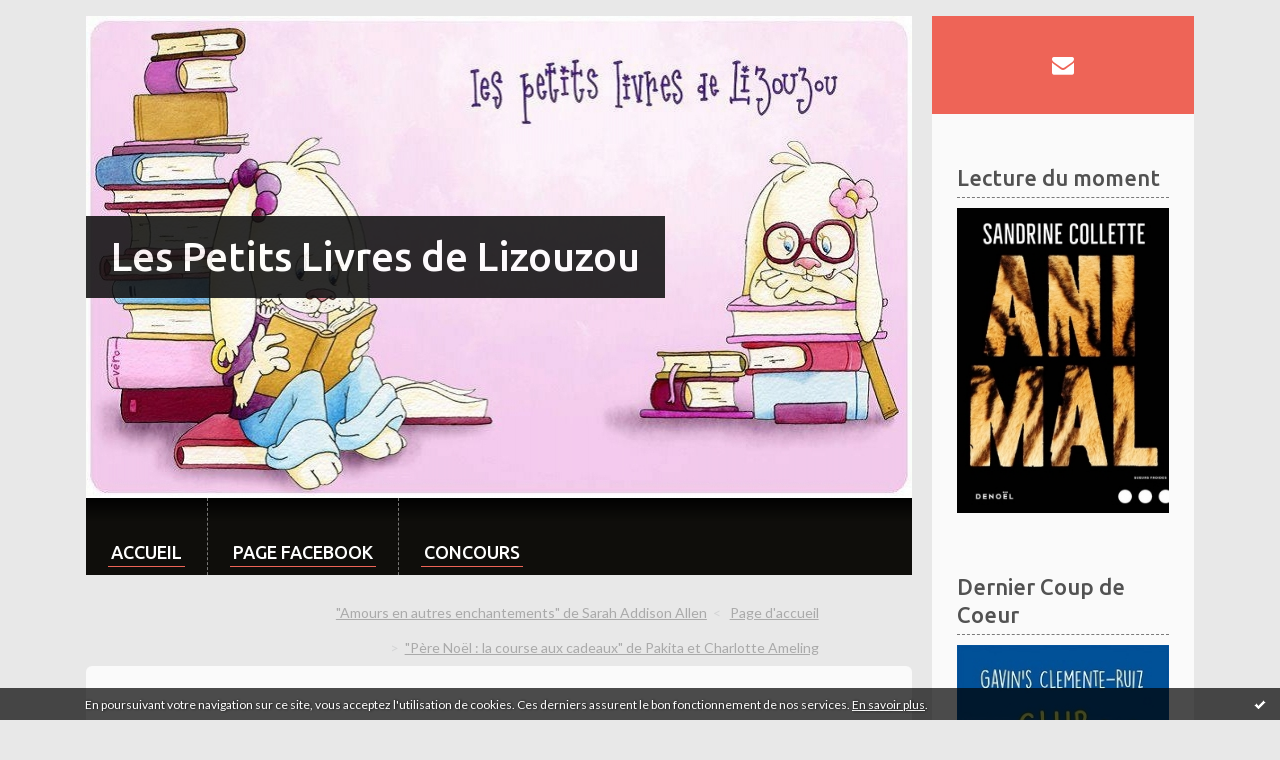

--- FILE ---
content_type: text/html; charset=utf-8
request_url: http://lespetitslivresdelizouzou.hautetfort.com/archive/2013/12/20/wonder-de-r-j-palacio-5251784.html
body_size: 11564
content:
<!DOCTYPE html>
<!--[if lte IE 6]><html class="ie6 ie67 ie678" lang="fr"><![endif]-->
<!--[if IE 7]><html class="ie7 ie67 ie678" lang="fr"><![endif]-->
<!--[if IE 8]><html class="ie8 ie678" lang="fr"><![endif]-->
<!--[if IE 9]><html class="ie9" lang="fr"><![endif]-->
<!--[if (gt IE 9)|!(IE)]<!--><html lang="fr"><!--<![endif]-->
<head>
<meta charset="UTF-8"/>
<title>"Wonder" de R.J. Palacio - Les Petits Livres de Lizouzou</title>
<meta name="viewport" content="width=device-width,initial-scale=1"/>
<meta name="description" content="August est un jeune garçon né avec une maformation faciale. A 10 ans il n'a jamais été à l'école. C'est l'heure de changer les choses et de tenter..."/>
<meta name="keywords" content="wonder,r.j. palacio,pocket jeunesse,Lizouzou,livre,livres,lecture,critique,bouquin,ouvrage,oeuvres, chronique littéraire"/>
<meta name="robots" content="index,follow"/>
<meta property="og:title" content="&quot;Wonder&quot; de R.J. Palacio - Les Petits Livres de Lizouzou"/>
<meta property="og:description" content="August est un jeune garçon né avec une maformation faciale. A 10 ans il n'a jamais été à l'école. C'est l'heure de changer les choses et de tenter..."/>
<meta property="og:image" content="https://size.blogspirit.net/hautetfort.com/lespetitslivresdelizouzou/560/media/01/01/2056591015.JPG"/>
<link rel="stylesheet" href="https://static.hautetfort.com/backend/skins/skin10/ee6457.css"/>
<link rel="stylesheet" href="/style.css?1728293497"/>
<!--[if (gt IE 8)|!(IE)]<!-->
<link href="https://fonts.googleapis.com/css?family=Ubuntu:500|Lato:400,400italic,700,700italic|" rel="stylesheet"/>
<!--<![endif]-->
<!--[if lte IE 8]>
<link href="https://fonts.googleapis.com/css?family=Ubuntu:500" rel="stylesheet"/>
<link href="https://fonts.googleapis.com/css?family=Lato:400" rel="stylesheet"/>
<link href="https://fonts.googleapis.com/css?family=Lato:400italic" rel="stylesheet"/>
<link href="https://fonts.googleapis.com/css?family=Lato:700" rel="stylesheet"/>
<link href="https://fonts.googleapis.com/css?family=Lato:700italic" rel="stylesheet"/>
<![endif]-->
<link rel="stylesheet" href="https://static.hautetfort.com/backend/css/font/font-awesome.min.css"/>
<!--[if IE 7]><link rel="stylesheet" href="https://static.hautetfort.com/backend/css/font/font-awesome-ie7.min.css"/><![endif]--><link rel="shortcut icon" href="https://static.hautetfort.com/backend/graphics/favicon.ico"/>
<link rel="alternate" type="application/atom+xml" title="Atom" href="http://lespetitslivresdelizouzou.hautetfort.com/atom.xml"/>
<link rel="alternate" type="application/rss+xml" title="RSS" href="http://lespetitslivresdelizouzou.hautetfort.com/index.rss"/>
<link rel="EditURI" type="application/rsd+xml" title="RSD" href="https://www.hautetfort.com/admin/rsd/128900"/>
<link rel="start" href="http://lespetitslivresdelizouzou.hautetfort.com/" title="Home"/>
<link rel="canonical" href="http://lespetitslivresdelizouzou.hautetfort.com/archive/2013/12/20/wonder-de-r-j-palacio-5251784.html"/>
<link rel="prev" href="http://lespetitslivresdelizouzou.hautetfort.com/archive/2013/12/20/amours-en-autres-enchantements-de-sarah-addison-allen-5251761.html" title="&quot;Amours en autres enchantements&quot; de Sarah Addison Allen"/><link rel="next" href="http://lespetitslivresdelizouzou.hautetfort.com/archive/2013/12/22/pere-noel-la-course-aux-cadeaux-de-pakita-et-charlotte-amel-5253161.html" title="&quot;Père Noël : la course aux cadeaux&quot; de Pakita et Charlotte Ameling"/><!--[if lt IE 9]><script src="http://html5shiv.googlecode.com/svn/trunk/html5.js"></script><![endif]-->
<!-- start script --><!-- end script --><script>  (function(i,s,o,g,r,a,m){i['GoogleAnalyticsObject']=r;i[r]=i[r]||function(){  (i[r].q=i[r].q||[]).push(arguments)},i[r].l=1*new Date();a=s.createElement(o),  m=s.getElementsByTagName(o)[0];a.async=1;a.src=g;m.parentNode.insertBefore(a,m)  })(window,document,'script','//www.google-analytics.com/analytics.js','ga');  ga('create', 'UA-50994404-1', 'hautetfort.com');  ga('send', 'pageview');</script>
<a href="http://www.xiti.com/xiti.asp?s=560342" title="WebAnalytics" target="_top">
<script type="text/javascript">
<!--
Xt_param = 's=560342&p=';
try {Xt_r = top.document.referrer;}
catch(e) {Xt_r = document.referrer; }
Xt_h = new Date();
Xt_i = '<img width="39" height="25" border="0" alt="" ';
Xt_i += 'src="http://logv4.xiti.com/hit.xiti?'+Xt_param;
Xt_i += '&hl='+Xt_h.getHours()+'x'+Xt_h.getMinutes()+'x'+Xt_h.getSeconds();
if(parseFloat(navigator.appVersion)>=4)
{Xt_s=screen;Xt_i+='&r='+Xt_s.width+'x'+Xt_s.height+'x'+Xt_s.pixelDepth+'x'+Xt_s.colorDepth;}
document.write(Xt_i+'&ref='+Xt_r.replace(/[<>"]/g, '').replace(/&/g, '$')+'" title="Internet Audience">');
//-->
</script>
<noscript>
Mesure d'audience ROI statistique webanalytics par <img width="39" height="25" src="http://logv4.xiti.com/hit.xiti?s=560342&p=" alt="WebAnalytics" />
</noscript></a>
<script type="text/javascript">

function popupCenter(url,width,height,xtr) {
    var top=(screen.height-height)/2;
    var left=(screen.width-width)/2;
    window.open(url,"",xtr+",top="+top+",left="+left+",width="+width+",height="+height);
}

</script>
<style type="text/css">
body {
margin-bottom: 0px;
}
#toppub { display: block; width: 555px; height: 140px; margin: 0 auto;}
.content a img {border:0px;}
#footer {
text-align: center;
font-size: 65%;
width: auto;
margin: 2em auto 0px auto;
color: #000;
line-height: 210%;
display: block;
padding: 15px 15px 35px ;
background: #fff url("http://static.hautetfort.com/backend/images/hetf-background.png") no-repeat 45% 10%;
border-top: 3px solid #D20000;
}
#footer a {
color: #000;
text-decoration: underline;
background-color: transparent;
display: inline;
}
#footer a:hover {
color: #000;
text-decoration: underline;
background-color: transparent;
display: inline;
}
#sponsored-links {
display: block;
margin: 0;
padding: 0;
border: 0;
background: transparent;
margin-bottom: -5px;
}
</style>
</head><body id="page-permalink" itemscope="itemscope" itemtype="http://schema.org/WebPage">
<div data-cookie="off"><p data-close><a href="#" title="J'ai lu ce message"><span class="ui-icon ui-icon-check">Ok</span></a></p><p data-text>En poursuivant votre navigation sur ce site, vous acceptez l'utilisation de cookies. Ces derniers assurent le bon fonctionnement de nos services. <a href="https://www.hautetfort.com/cookies.html" title="En savoir plus sur les cookies" target="_blank">En savoir plus</a>.</p></div><style>[data-cookie]{display:none;position:fixed;backface-visibility:hidden;bottom:0;left:0;width:100%;background:black;background:url([data-uri]);color:white;padding:.5em 0;text-align:center;z-index:9999;}
[data-cookie~="on"]{display:block;}
[data-cookie] p{color:white;font-size:12px;margin:0;padding:0 .5em;line-height:1.3em;text-shadow:1px 0 3px rgba(0,0,0,1);}
[data-cookie] a{color:white;}
[data-cookie] [data-text]{margin:1px auto 0;text-align:left;max-width:980px;}
[data-cookie] [data-close]{float:right;margin:0 .5em;}
[data-cookie] .ui-icon{background-image: url(//download.jqueryui.com/themeroller/images/ui-icons_ffffff_256x240.png);}
.ui-icon-check {background-position: -64px -144px;}
.ui-icon {height: 16px;width: 16px;}
.ui-icon {background-repeat: no-repeat;display: block;overflow: hidden;text-indent: -99999px;}
@media print {[data-cookie]{display:none;}}
</style>
<div class="wrapper">
<div class="container">
<!--[if lte IE 7><p class="alert">Votre navigateur est <strong>périmé</strong>. <a href="http://browsehappy.com/" target="_blank">Veuillez mettre votre navigateur à jour.</a></p><![endif]-->
<a href="#content" class="skip-link" accesskey="s">Aller au contenu</a>
<div class="body-main" role="main">
<div class="main-inner">
<div class="row-fluid">
<div class="span9">
<header class="header-main" role="banner" itemscope="itemscope" itemtype="http://schema.org/WPHeader">
<div class="main-inner">
<!-- start top --><div class="row-fluid"><div class="span12"><!-- widget heading on -->
<div class="box box-heading" id="box-heading-16562" data-url="https://size.blogspirit.net/hautetfort.com/lespetitslivresdelizouzou/[width]/media/02/00/3149645322.jpg">
<div class="box-header">
<h1><a href="http://lespetitslivresdelizouzou.hautetfort.com/">Les Petits Livres de Lizouzou</a></h1>
</div>
<div class="box-body">
<h2></h2>
</div>
</div>
<!-- widget heading off --></div></div><div class="row-fluid"><div class="span12"><!-- widget menu on -->
<div role="navigation" class="box box-menu box-menu-sticky" id="box-menu-16564">
<div class="box-body">
<span class="menu-switcher" id="display-navigation"><i class="icon icon-reorder"></i></span><nav role="navigation" id="navigation-to-display">
<ul role="menu">
<li role="menuitem"><a href="/">Accueil</a></li>
<li role="menuitem"><a href="https://www.facebook.com/lespetitslivresdelizouzou">Page Facebook</a></li>
<li role="menuitem"><a href="http://lespetitslivresdelizouzou.hautetfort.com/archive/2016/03/03/concours-le-gardien-de-nos-freres-5768656.html">Concours</a></li>
<li class="revealed-on-mobile" role="menuitem" tabindex="-1"><a href="http://lespetitslivresdelizouzou.hautetfort.com/">Notes</a></li>
<li class="revealed-on-mobile" role="menuitem" tabindex="-1"><a href="http://lespetitslivresdelizouzou.hautetfort.com/archives#archive-categories">Catégories</a></li><li class="revealed-on-mobile" role="menuitem" tabindex="-1"><a href="http://lespetitslivresdelizouzou.hautetfort.com/archives#archive-months">Archives</a></li>
</ul>
</nav>
</div>
</div>
<!-- widget menu off --></div></div><!-- end top --></div>
</header>
<main role="main">
<section class="content-intro">
<nav role="navigation" itemprop="breadcrumb">
<ul role="menu" class="article-nav">
<li role="menuitem" class="breadcrumb-previous"><a href="http://lespetitslivresdelizouzou.hautetfort.com/archive/2013/12/20/amours-en-autres-enchantements-de-sarah-addison-allen-5251761.html">"Amours en autres enchantements" de Sarah Addison Allen</a></li><li role="menuitem" class="breadcrumb-root"><a href="http://lespetitslivresdelizouzou.hautetfort.com/">Page d'accueil</a></li>
<li role="menuitem" class="breadcrumb-next"><a href="http://lespetitslivresdelizouzou.hautetfort.com/archive/2013/12/22/pere-noel-la-course-aux-cadeaux-de-pakita-et-charlotte-amel-5253161.html">"Père Noël : la course aux cadeaux" de Pakita et Charlotte Ameling</a></li></ul>
</nav>
</section>
<section class="content" id="content" itemprop="mainContentOfPage">
<div class="content-body">
<!-- widget article on -->
<article class="box box-article" role="article" id="article5251784" itemscope="itemscope" itemtype="http://schema.org/BlogPosting" data-url="http://lespetitslivresdelizouzou.hautetfort.com/archive/2013/12/20/wonder-de-r-j-palacio-5251784.html">
<header class="box-header">
<div class="pre-article-title">
<div><!-- start post 1 --><!-- end post 1 --></div>
</div>
<span class="date box-article-date">
<time pubdate="pubdate" datetime="2013-12-21T11:22:15" itemprop="datePublished">
<span class="date-hour-minute">11h22</span>
<span class="date-day">21</span>
<span class="date-month-year">déc. 2013</span>
</time>
</span>
<h1 itemprop="name headline"><a href="http://lespetitslivresdelizouzou.hautetfort.com/archive/2013/12/20/wonder-de-r-j-palacio-5251784.html">"Wonder" de R.J. Palacio</a></h1>
<div class="post-article-title">
<div><!-- start post 2 --><span class="box-article-link box-article-facebook-like">
<iframe src="https://www.facebook.com/plugins/like.php?href=http%3A%2F%2Flespetitslivresdelizouzou.hautetfort.com%2Farchive%2F2013%2F12%2F20%2Fwonder-de-r-j-palacio-5251784.html&amp;layout=button_count&amp;show_faces=false&amp;width=100&amp;action=like&amp;colorscheme=light" scrolling="no" frameborder="0" allowTransparency="true" style="width:100px;height:22px"></iframe>
</span><span class="box-article-link box-article-facebook-share">
<a href="http://www.facebook.com/share.php?u=http%3A%2F%2Flespetitslivresdelizouzou.hautetfort.com%2Farchive%2F2013%2F12%2F20%2Fwonder-de-r-j-palacio-5251784.html&amp;t=%22Wonder%22+de+R.J.+Palacio" target="_blank" rel="nofollow">
<span class="icon icon-facebook"></span>
<span class="social-action">Share</span>
</a>
</span><span class="box-article-link box-article-twitter">
<a href="https://twitter.com/share" class="twitter-share-button" data-url="http://lespetitslivresdelizouzou.hautetfort.com/archive/2013/12/20/wonder-de-r-j-palacio-5251784.html" data-text="&quot;Wonder&quot; de R.J. Palacio" data-lang="fr" data-count="horizontal">Tweet</a>
<script>!function(d,s,id){var js,fjs=d.getElementsByTagName(s)[0],p=/^http:/.test(d.location)?'http':'https';if(!d.getElementById(id)){js=d.createElement(s);js.id=id;js.src=p+'://platform.twitter.com/widgets.js';fjs.parentNode.insertBefore(js,fjs);}}(document, 'script', 'twitter-wjs');</script>
</span><!-- end post 2 --></div>
</div>
</header>
<section class="clearfix box-body" itemprop="articleBody">
<p style="text-align: center;"><img id="media-4373354" style="margin: 0.7em 0;" title="" src="http://lespetitslivresdelizouzou.hautetfort.com/media/01/01/2056591015.JPG" alt="wonder.JPG" /></p>
<p style="text-align: justify;"><span style="color: #800080; font-family: tahoma,arial,helvetica,sans-serif; font-size: small;">August est un jeune garçon né avec une maformation faciale. A 10 ans il n'a jamais été à l'école. C'est l'heure de changer les choses et de tenter cette grande aventure qu'est l'entrée au collège. Mais comment vont réagir les autres enfants à la vue du visage d'Arthur ? Comment celui ci va-t-il prendre les remarques et les regards persistants ?</span></p>
<p style="text-align: justify;"><span style="color: #800080; font-family: tahoma,arial,helvetica,sans-serif; font-size: small;">"Wonder" est un livre qui m'a attiré dès sa sortie. Je crois même qu'il est sorti en jeunesse et en adulte : autant vous dire que c'est un livre qui parlera à tous !</span></p>
<p style="text-align: justify;"><span style="color: #800080; font-family: tahoma,arial,helvetica,sans-serif; font-size: small;">L'auteur n'a pas choisi un sujet facile et la différence est un thème assez récurrent dans la littérature. Ici, August a 10 ans, il comprend beaucoup de choses et se rend compte que la vie est loin d'etre facile. Il a subit diverses opérations pour tenter d'arranger son visage, il encaisse les remarques et les regards qui font mal, il prend pourtant les choses du bon côté et arrive même à rire de sa situation.</span></p>
<p style="text-align: justify;"><span style="color: #800080; font-family: tahoma,arial,helvetica,sans-serif; font-size: small;">L'auteur s'est amusé à mettre en avant plusieurs narrateurs différents et chacun raconte son histoire vis à vis d'August : sa soeur Via, sa copine Summer, son copain Jack, Justin le copain de Via ! C'est un bon choix car le lecteur prends conscience de l'environnement d'August et a la possibilité de s'identifier plus facilement à tel ou tel personnage ! Bah oui, parce qu'au final, qu'est ce qu'on aurait fait nous ? Comment réagirions-nous ? J'aime quand un auteur m'interpelle et me fait réagir, Monsieur Palacio a donc&nbsp;tout compris ! </span></p>
<p style="text-align: justify;"><span style="color: #800080; font-family: tahoma,arial,helvetica,sans-serif; font-size: small;">Les chapitres sont courts et le style d'écriture est facile d'accès ! J'ai vraiment bien aimé l'effet sur la quatrième de couverture où l'inscription "Ne jugez pas un livre sur sa couverture" est remplacé par "Ne jugez pas un garçon sur son apparence". Voilà qui résume tout et vous mets tout de suite dans l'ambiance&nbsp;!</span></p>
<p style="text-align: justify;"><span style="color: #800080; font-family: tahoma,arial,helvetica,sans-serif; font-size: small;">Je suis sûre que vous allez accrocher au personnage d'August, ainsi qu'à ses proches !</span></p>
<p style="text-align: justify;"><span style="color: #800080; font-family: tahoma,arial,helvetica,sans-serif; font-size: small;">Vous l'aurez compris, c'est un livre rempli d'émotion, un livre qui nous fait réfléchir, bref un livre qui marque les esprits ! Un livre à mettre entre toutes les mains !</span></p>
</section>
<section class="article-bottom">
<div><!-- start post 3 --><span class="box-article-link box-article-permalink">
<a href="http://lespetitslivresdelizouzou.hautetfort.com/archive/2013/12/20/wonder-de-r-j-palacio-5251784.html" id="a"><i class="icon icon-link"></i> Lien permanent</a>
</span><!-- widget categories on -->
<span class="box-article-link box-article-categories">Catégories : <a href="http://lespetitslivresdelizouzou.hautetfort.com/film">Roman Adulte</a>, <a href="http://lespetitslivresdelizouzou.hautetfort.com/jeux">Roman Jeunesse / Ados</a></span><!-- widget categories off --><!-- widget tags on -->
<span class="box-article-link box-article-tags" itemprop="keywords">Tags : <a href="http://lespetitslivresdelizouzou.hautetfort.com/tag/wonder">wonder</a>, <a href="http://lespetitslivresdelizouzou.hautetfort.com/tag/r.j.+palacio">r.j. palacio</a>, <a href="http://lespetitslivresdelizouzou.hautetfort.com/tag/pocket+jeunesse">pocket jeunesse</a></span><!-- widget tags off --><span class="box-article-link box-article-comments">
<a href="http://lespetitslivresdelizouzou.hautetfort.com/archive/2013/12/20/wonder-de-r-j-palacio-5251784.html#article-comments" rel="nofollow">
<span class="article-comments-pre"></span>
<span class="article-comments-count">6</span>&nbsp;<span class="article-comments-post">commentaires</span>
</a>
</span>
<!-- end post 3 --></div>
</section>
<section id="article-comments" class="article-comments">
<header class="article-comments-header">
<h1>Commentaires</h1>
</header>
<div class="article-comments-body">
<ul role="list" class="comments-list">
<li role="listitem">
<article id="c7945390" class="comment comment-parent">
<header class="comment-header">
</header>
<div class="comment-body">
<p>Tu relances ma curiosité ainsi que mon envie de découvrir ce titre !</p>
</div>
<footer class="comment-footer">
<p class="comment-info">
<span class="comment-info-author-date">
<span class="comment-info-author">Écrit par : <span class="comment-author-name"><a target="_blank" href="http://histoiredusoir.canalblog.com/" title="ingrid fasquelle" rel="nofollow">ingrid fasquelle</a></span></span>
<time class="comment-info-date" pubdate="pubdate" datetime="2013-12-21T11:38:18">
<span class="date-hour-minute">11h38</span>
-
<span class="date-day">samedi 21</span>
<span class="date-month-year">décembre 2013</span>
</time></span>
</p>
</footer>
</article>
</li>
<li role="listitem">
<article id="c7945426" class="comment comment-parent">
<header class="comment-header">
</header>
<div class="comment-body">
<p>Une couverture qui pose question également.</p>
</div>
<footer class="comment-footer">
<p class="comment-info">
<span class="comment-info-author-date">
<span class="comment-info-author">Écrit par : <span class="comment-author-name"><a target="_blank" href="http://motamots.canalblog.com" title="Alex-Mot-&agrave;-Mots" rel="nofollow">Alex-Mot-&agrave;-Mots</a></span></span>
<time class="comment-info-date" pubdate="pubdate" datetime="2013-12-21T12:19:28">
<span class="date-hour-minute">12h19</span>
-
<span class="date-day">samedi 21</span>
<span class="date-month-year">décembre 2013</span>
</time></span>
</p>
</footer>
</article>
</li>
<li role="listitem">
<article id="c7945438" class="comment comment-parent">
<header class="comment-header">
</header>
<div class="comment-body">
<p>Je suis contente que tu aies pu le découvrir. J'ai aussi beaucoup aimé. Un moment intense de lecture !</p>
</div>
<footer class="comment-footer">
<p class="comment-info">
<span class="comment-info-author-date">
<span class="comment-info-author">Écrit par : <span class="comment-author-name">stellade</span></span>
<time class="comment-info-date" pubdate="pubdate" datetime="2013-12-21T12:42:15">
<span class="date-hour-minute">12h42</span>
-
<span class="date-day">samedi 21</span>
<span class="date-month-year">décembre 2013</span>
</time></span>
</p>
</footer>
</article>
</li>
<li role="listitem">
<article id="c7945843" class="comment comment-parent">
<header class="comment-header">
</header>
<div class="comment-body">
<p>Je me le suis offert lors de ma dernière virée à la librairie avec Galleane qui me l'avait conseillé. Il faut vraiment que je le lise. Tous ces billets me donnent envie ! Je suis sûre que ça va me plaire. Ca a l'air tellement émouvant !</p>
</div>
<footer class="comment-footer">
<p class="comment-info">
<span class="comment-info-author-date">
<span class="comment-info-author">Écrit par : <span class="comment-author-name"><a target="_blank" href="http://mya.books.over-blog.com" title="MyaRosa" rel="nofollow">MyaRosa</a></span></span>
<time class="comment-info-date" pubdate="pubdate" datetime="2013-12-21T21:46:57">
<span class="date-hour-minute">21h46</span>
-
<span class="date-day">samedi 21</span>
<span class="date-month-year">décembre 2013</span>
</time></span>
</p>
</footer>
</article>
</li>
<li role="listitem">
<article id="c7945964" class="comment comment-parent">
<header class="comment-header">
</header>
<div class="comment-body">
<p>Que du positif sur ce roman, je vais le sortir de ma pal je crois :)</p>
</div>
<footer class="comment-footer">
<p class="comment-info">
<span class="comment-info-author-date">
<span class="comment-info-author">Écrit par : <span class="comment-author-name"><a target="_blank" href="http://mamantitou.blogspot.com" title="Lavinia" rel="nofollow">Lavinia</a></span></span>
<time class="comment-info-date" pubdate="pubdate" datetime="2013-12-22T02:24:27">
<span class="date-hour-minute">02h24</span>
-
<span class="date-day">dimanche 22</span>
<span class="date-month-year">décembre 2013</span>
</time></span>
</p>
</footer>
</article>
</li>
<li role="listitem">
<article id="c7949732" class="comment comment-parent">
<header class="comment-header">
</header>
<div class="comment-body">
<p>La couverture ne me disait pas trop mais ton article m'interpelle sur le thème de ce roman. Vaste sujet que le traitement de la différence. Curiosité piquée!</p>
</div>
<footer class="comment-footer">
<p class="comment-info">
<span class="comment-info-author-date">
<span class="comment-info-author">Écrit par : <span class="comment-author-name"><a target="_blank" href="http://quel-bookan.hautetfort.com" title="C&#039;era una volta" rel="nofollow">C&#039;era una volta</a></span></span>
<time class="comment-info-date" pubdate="pubdate" datetime="2013-12-27T19:38:01">
<span class="date-hour-minute">19h38</span>
-
<span class="date-day">vendredi 27</span>
<span class="date-month-year">décembre 2013</span>
</time></span>
</p>
</footer>
</article>
</li>
</ul>
</div>
<footer class="article-comments-footer">
</footer></section>
<footer class="box-footer">
<p>Les commentaires sont fermés.</p>
</footer>
</article>
<!-- widget article off --></div>
</section>
</main>
</div>
<div class="span3">
<aside role="complementary" class="aside aside-1" itemscope="itemscope" itemtype="http://schema.org/WPSideBar">
<!-- start column 1 --><!-- widget sharing on -->
<article class="box box-sharing" id="box-sharing-16557">
<div class="box-body">
<ul role="list" class="sharing-list">
<li role="listitem"><a href="http://lespetitslivresdelizouzou.hautetfort.com/apps/contact/index.php" title="Email"><span class="icon-container"><i class="icon icon-envelope"></i><span class="mask-text">Email</span></span></a></li>
</ul>
</div>
</article>
<!-- widget sharing off --><!-- widget image on -->
<article class="box box-image" id="box-custom-16661">
<header class="box-header">
<h1><i class="icon icon-magic"></i><span class="box-title-text">Lecture du moment</span></h1>
</header>
<div class="box-body">
<figure>
<span class="picture">
<img src="http://lespetitslivresdelizouzou.hautetfort.com/media/01/02/1694984896.jpg" alt=""/>
</span>
</figure>
</div>
</article>
<!-- widget image off --><!-- widget image on -->
<article class="box box-image" id="box-custom-16662">
<header class="box-header">
<h1><i class="icon icon-magic"></i><span class="box-title-text">Dernier Coup de Coeur</span></h1>
</header>
<div class="box-body">
<a href="http://lespetitslivresdelizouzou.hautetfort.com/archive/2019/01/19/le-club-des-feignasses-de-gavin-s-clemente-ruiz-6122006.html">
<figure>
<span class="picture">
<img src="http://lespetitslivresdelizouzou.hautetfort.com/media/02/00/4071807994.jpeg" alt=""/>
</span>
<figcaption class="description">
<p>"Le club des feignasses" de Gavin's Clemente-Ruiz aux éditions Mazarine</p>
</figcaption>
</figure>
</a>
</div>
</article>
<!-- widget image off --><!-- widget category on -->
<article class="box box-category" id="box-category-16541">
<header class="box-header">
<h1><i class="icon icon-level-down"></i><span class="box-title-text">Catégories</span></h1>
</header>
<div class="box-body">
<ul role="list" class="categories-list">
<li role="listitem">
<a href="http://lespetitslivresdelizouzou.hautetfort.com/activites-manuelles/">Activités manuelles</a>
</li>
<li role="listitem">
<a href="http://lespetitslivresdelizouzou.hautetfort.com/livre/">Album Jeunesse</a>
</li>
<li role="listitem">
<a href="http://lespetitslivresdelizouzou.hautetfort.com/baby-challenge-livraddict/">Baby Challenge Livraddict</a>
</li>
<li role="listitem">
<a href="http://lespetitslivresdelizouzou.hautetfort.com/science/">BD / Manga</a>
</li>
<li role="listitem">
<a href="http://lespetitslivresdelizouzou.hautetfort.com/blog/">Blog</a>
</li>
<li role="listitem">
<a href="http://lespetitslivresdelizouzou.hautetfort.com/challenge-livra-deux-pour-pal-addict/">Challenge Livra'Deux pour Pal'Addict</a>
</li>
<li role="listitem">
<a href="http://lespetitslivresdelizouzou.hautetfort.com/coup-de-coeur/">Coup de Coeur !</a>
</li>
<li role="listitem">
<a href="http://lespetitslivresdelizouzou.hautetfort.com/loisirs/">Documentaire Adulte</a>
</li>
<li role="listitem">
<a href="http://lespetitslivresdelizouzou.hautetfort.com/musique/">Documentaire Jeunesse</a>
</li>
<li role="listitem">
<a href="http://lespetitslivresdelizouzou.hautetfort.com/lecture-commune/">Lecture Commune</a>
</li>
<li role="listitem">
<a href="http://lespetitslivresdelizouzou.hautetfort.com/livre-jeux/">Livre-jeux</a>
</li>
<li role="listitem">
<a href="http://lespetitslivresdelizouzou.hautetfort.com/mes-tentations-livresques/">Mes tentations livresques</a>
</li>
<li role="listitem">
<a href="http://lespetitslivresdelizouzou.hautetfort.com/partenaire-de-blog/">Partenaire de Blog</a>
</li>
<li role="listitem">
<a href="http://lespetitslivresdelizouzou.hautetfort.com/film/">Roman Adulte</a>
</li>
<li role="listitem">
<a href="http://lespetitslivresdelizouzou.hautetfort.com/jeux/">Roman Jeunesse / Ados</a>
</li>
<li role="listitem">
<a href="http://lespetitslivresdelizouzou.hautetfort.com/temoignages/">Témoignages</a>
</li>
</ul>
</div>
</article>
<!-- widget category off --><!-- widget custom on -->
<article class="box box-custom" id="box-custom-372534">
<header class="box-header">
<h1><i class="icon icon-star-empty"></i><span class="box-title-text">Mon Instagram : Lizouzou</span></h1>
</header>
<div class="box-body clearfix">
<!-- SnapWidget -->
<iframe src="https://snapwidget.com/embed/445877" class="snapwidget-widget" allowTransparency="true" frameborder="0" scrolling="no" style="border:none; overflow:hidden; width:390px; height:390px"></iframe></div>
</article>
<!-- widget custom off --><!-- widget custom on -->
<article class="box box-custom" id="box-custom-16664">
<header class="box-header">
<h1><i class="icon icon-star-empty"></i><span class="box-title-text">Les blogs des copinautes !</span></h1>
</header>
<div class="box-body clearfix">
* <a href="http://leblogduneblondinette.blogspot.com/" target="_blank">Béa </a>* <a href="http://quel-bookan.hautetfort.com" target="_blank">C'era una volta </a> * <a href="http://chloe-vous-raconte.overblog.com" target="_blank">Chloé </a> * <a href="http://milleetunepages.com" target="_blank">Clédesol</a> * <a href="http://emma.et.son.petit.monde.over-blog.com/" target="_blank">Emma</a> * <a href="http://petitesmadeleines.hautetfort.com" target="_blank">Faelys </a>* <a href="http://gaelloubooks.canalblog.com/" target="_blank">Gaellooo </a>* <a href="http://www.histoiredusoir.canalblog.com" target="_blank">Ingrid </a>* <a href="http://lacaverneauxlivresdelaety.blogspot.fr/" target="_blank">Laety</a> * <a href="http://mamantitou.blogspot.com" target="_blank">Lavinia </a>*<a href="http://butinerdelivresenlivres.blogspot.fr/" target="_blank">Letterbee</a> * <a href="http://mya.books.over-blog.com/" target="_blank">MyaRosa</a> * <a href="http://stelladealapage.blogspot.com" target="_blank">Stellade </a>* <a href="http://stephanieplaisirdelire.blog4ever.com/" target="_blank">Stéphanie</a> * <a href="http://elo-vous-raconte.over-blog.com/" target="_blank">Elo</a>
</div>
</article>
<!-- widget custom off --><!-- widget archives on -->
<article class="box box-archive" id="box-archive-16535">
<header class="box-header">
<h1><i class="icon icon-archive"></i><span class="box-title-text">Archives</span></h1>
</header>
<div class="box-body">
<ul role="list" class="archives-list">
<li role="listitem">
<a href="http://lespetitslivresdelizouzou.hautetfort.com/archive/2021/02/index.html">février 2021</a>
</li>
<li role="listitem">
<a href="http://lespetitslivresdelizouzou.hautetfort.com/archive/2020/11/index.html">novembre 2020</a>
</li>
<li role="listitem">
<a href="http://lespetitslivresdelizouzou.hautetfort.com/archive/2020/07/index.html">juillet 2020</a>
</li>
<li role="listitem">
<a href="http://lespetitslivresdelizouzou.hautetfort.com/archive/2020/06/index.html">juin 2020</a>
</li>
<li role="listitem">
<a href="http://lespetitslivresdelizouzou.hautetfort.com/archive/2020/05/index.html">mai 2020</a>
</li>
<li role="listitem">
<a href="http://lespetitslivresdelizouzou.hautetfort.com/archive/2020/04/index.html">avril 2020</a>
</li>
<li role="listitem">
<a href="http://lespetitslivresdelizouzou.hautetfort.com/archive/2020/03/index.html">mars 2020</a>
</li>
<li role="listitem">
<a href="http://lespetitslivresdelizouzou.hautetfort.com/archive/2020/02/index.html">février 2020</a>
</li>
<li role="listitem">
<a href="http://lespetitslivresdelizouzou.hautetfort.com/archive/2020/01/index.html">janvier 2020</a>
</li>
<li role="listitem">
<a href="http://lespetitslivresdelizouzou.hautetfort.com/archive/2019/12/index.html">décembre 2019</a>
</li>
</ul>
</div>
<footer class="box-footer">
<p><a href="http://lespetitslivresdelizouzou.hautetfort.com/archives/">Toutes les archives</a></p>
</footer>
</article>
<!-- widget archives off --><!-- widget posts on -->
<article class="box box-post" id="box-post-16555">
<header class="box-header">
<h1><i class="icon icon-comment"></i><span class="box-title-text">Notes récentes</span></h1>
</header>
<div class="box-body">
<ul role="list" class="list-dated recent-posts-list">
<li role="listitem">
<article class="recent-post" role="article" id="recent-post6296619" itemscope="itemscope" itemtype="http://schema.org/BlogPosting" data-url="http://lespetitslivresdelizouzou.hautetfort.com/archive/2021/02/10/63f2ac3b94c37e3645582a214662a9e6-6296619.html">
<header class="recent-post-header">
<span class="date recent-post-date">
<time pubdate="pubdate" datetime="2021-02-10T15:14:27" itemprop="datePublished">
<span class="date-hour-minute">15h14</span>
<span class="date-day">10</span>
<span class="date-month-year">févr. 2021</span>
</time>
</span>
<h1 class="recent-post-title"><a href="http://lespetitslivresdelizouzou.hautetfort.com/archive/2021/02/10/63f2ac3b94c37e3645582a214662a9e6-6296619.html">...</a></h1>
</header>
<div class="recent-post-body">
<p>  ...BLOG EN PAUSE...  <p>
</div>
</article>
</li>
<li role="listitem">
<article class="recent-post" role="article" id="recent-post6278684" itemscope="itemscope" itemtype="http://schema.org/BlogPosting" data-url="http://lespetitslivresdelizouzou.hautetfort.com/archive/2020/11/20/ton-ame-soeur-ou-presque-de-kristan-higgins-6278684.html">
<header class="recent-post-header">
<span class="date recent-post-date">
<time pubdate="pubdate" datetime="2020-11-20T14:30:21" itemprop="datePublished">
<span class="date-hour-minute">14h30</span>
<span class="date-day">20</span>
<span class="date-month-year">nov. 2020</span>
</time>
</span>
<h1 class="recent-post-title"><a href="http://lespetitslivresdelizouzou.hautetfort.com/archive/2020/11/20/ton-ame-soeur-ou-presque-de-kristan-higgins-6278684.html">"Ton âme soeur (ou presque)" de Kristan Higgins</a></h1>
</header>
<div class="recent-post-body">
<p>   
Connor est amoureux de Jessica depuis ses douze...<p>
</div>
</article>
</li>
<li role="listitem">
<article class="recent-post" role="article" id="recent-post6234217" itemscope="itemscope" itemtype="http://schema.org/BlogPosting" data-url="http://lespetitslivresdelizouzou.hautetfort.com/archive/2020/04/29/petites-histoires-et-comptines-a-signer-de-nathanaelle-bouh-6234217.html">
<header class="recent-post-header">
<span class="date recent-post-date">
<time pubdate="pubdate" datetime="2020-07-27T16:42:05" itemprop="datePublished">
<span class="date-hour-minute">16h42</span>
<span class="date-day">27</span>
<span class="date-month-year">juil. 2020</span>
</time>
</span>
<h1 class="recent-post-title"><a href="http://lespetitslivresdelizouzou.hautetfort.com/archive/2020/04/29/petites-histoires-et-comptines-a-signer-de-nathanaelle-bouh-6234217.html">"Petites histoires et comptines à signer" de...</a></h1>
</header>
<div class="recent-post-body">
<p>   
Cet album propose des comptines et des petites...<p>
</div>
</article>
</li>
<li role="listitem">
<article class="recent-post" role="article" id="recent-post6226519" itemscope="itemscope" itemtype="http://schema.org/BlogPosting" data-url="http://lespetitslivresdelizouzou.hautetfort.com/archive/2020/04/02/un-merci-de-trop-de-carene-ponte-6226519.html">
<header class="recent-post-header">
<span class="date recent-post-date">
<time pubdate="pubdate" datetime="2020-07-22T14:29:34" itemprop="datePublished">
<span class="date-hour-minute">14h29</span>
<span class="date-day">22</span>
<span class="date-month-year">juil. 2020</span>
</time>
</span>
<h1 class="recent-post-title"><a href="http://lespetitslivresdelizouzou.hautetfort.com/archive/2020/04/02/un-merci-de-trop-de-carene-ponte-6226519.html">"Un merci de trop" de Carène Ponte</a></h1>
</header>
<div class="recent-post-body">
<p>   
Juliette a toujours été une femme sage et...<p>
</div>
</article>
</li>
<li role="listitem">
<article class="recent-post" role="article" id="recent-post6231472" itemscope="itemscope" itemtype="http://schema.org/BlogPosting" data-url="http://lespetitslivresdelizouzou.hautetfort.com/archive/2020/04/19/mission-mobilus-d-anne-gaelle-balpe-et-roland-garrigue-6231472.html">
<header class="recent-post-header">
<span class="date recent-post-date">
<time pubdate="pubdate" datetime="2020-07-21T14:45:53" itemprop="datePublished">
<span class="date-hour-minute">14h45</span>
<span class="date-day">21</span>
<span class="date-month-year">juil. 2020</span>
</time>
</span>
<h1 class="recent-post-title"><a href="http://lespetitslivresdelizouzou.hautetfort.com/archive/2020/04/19/mission-mobilus-d-anne-gaelle-balpe-et-roland-garrigue-6231472.html">"Mission Mobilus" d"Anne-Gaelle Balpe et Roland...</a></h1>
</header>
<div class="recent-post-body">
<p>   
- Le grand zozo de l'espace   
L'équipage du...<p>
</div>
</article>
</li>
<li role="listitem">
<article class="recent-post" role="article" id="recent-post6224936" itemscope="itemscope" itemtype="http://schema.org/BlogPosting" data-url="http://lespetitslivresdelizouzou.hautetfort.com/archive/2020/03/29/les-guerres-interieures-de-valerie-tong-cuong-6224936.html">
<header class="recent-post-header">
<span class="date recent-post-date">
<time pubdate="pubdate" datetime="2020-07-15T10:06:00" itemprop="datePublished">
<span class="date-hour-minute">10h06</span>
<span class="date-day">15</span>
<span class="date-month-year">juil. 2020</span>
</time>
</span>
<h1 class="recent-post-title"><a href="http://lespetitslivresdelizouzou.hautetfort.com/archive/2020/03/29/les-guerres-interieures-de-valerie-tong-cuong-6224936.html">"Les guerres intérieures" de Valérie Tong Cuong</a></h1>
</header>
<div class="recent-post-body">
<p>   
Pax Monnier voit enfin sa carrière d'acteur...<p>
</div>
</article>
</li>
<li role="listitem">
<article class="recent-post" role="article" id="recent-post6233235" itemscope="itemscope" itemtype="http://schema.org/BlogPosting" data-url="http://lespetitslivresdelizouzou.hautetfort.com/archive/2020/04/26/splat-et-le-bebe-surprise-de-rob-scotton-6233235.html">
<header class="recent-post-header">
<span class="date recent-post-date">
<time pubdate="pubdate" datetime="2020-07-09T14:19:09" itemprop="datePublished">
<span class="date-hour-minute">14h19</span>
<span class="date-day">09</span>
<span class="date-month-year">juil. 2020</span>
</time>
</span>
<h1 class="recent-post-title"><a href="http://lespetitslivresdelizouzou.hautetfort.com/archive/2020/04/26/splat-et-le-bebe-surprise-de-rob-scotton-6233235.html">"Splat et le bébé surprise" de Rob Scotton</a></h1>
</header>
<div class="recent-post-body">
<p>   
Quand les parents de Splat le chat lui annoncent...<p>
</div>
</article>
</li>
<li role="listitem">
<article class="recent-post" role="article" id="recent-post6221677" itemscope="itemscope" itemtype="http://schema.org/BlogPosting" data-url="http://lespetitslivresdelizouzou.hautetfort.com/archive/2020/03/19/le-bruissement-des-feuilles-de-karen-viggers-6221677.html">
<header class="recent-post-header">
<span class="date recent-post-date">
<time pubdate="pubdate" datetime="2020-06-29T14:24:00" itemprop="datePublished">
<span class="date-hour-minute">14h24</span>
<span class="date-day">29</span>
<span class="date-month-year">juin 2020</span>
</time>
</span>
<h1 class="recent-post-title"><a href="http://lespetitslivresdelizouzou.hautetfort.com/archive/2020/03/19/le-bruissement-des-feuilles-de-karen-viggers-6221677.html">"Le bruissement des feuilles" de Karen Viggers</a></h1>
</header>
<div class="recent-post-body">
<p>   
Leon est garde forestier. Il débarque dans une...<p>
</div>
</article>
</li>
<li role="listitem">
<article class="recent-post" role="article" id="recent-post6229733" itemscope="itemscope" itemtype="http://schema.org/BlogPosting" data-url="http://lespetitslivresdelizouzou.hautetfort.com/archive/2020/04/13/paree-pour-percer-tu-peux-pas-m-arreter-d-angie-thomas-6229733.html">
<header class="recent-post-header">
<span class="date recent-post-date">
<time pubdate="pubdate" datetime="2020-06-02T11:29:47" itemprop="datePublished">
<span class="date-hour-minute">11h29</span>
<span class="date-day">02</span>
<span class="date-month-year">juin 2020</span>
</time>
</span>
<h1 class="recent-post-title"><a href="http://lespetitslivresdelizouzou.hautetfort.com/archive/2020/04/13/paree-pour-percer-tu-peux-pas-m-arreter-d-angie-thomas-6229733.html">"Parée pour percer : Tu peux pas m'arrêter"...</a></h1>
</header>
<div class="recent-post-body">
<p>   
Bri a seize ans et ne rêve que d'une chose :...<p>
</div>
</article>
</li>
<li role="listitem">
<article class="recent-post" role="article" id="recent-post6221502" itemscope="itemscope" itemtype="http://schema.org/BlogPosting" data-url="http://lespetitslivresdelizouzou.hautetfort.com/archive/2020/03/19/une-etincelle-de-vie-de-jodiu-picoult-6221502.html">
<header class="recent-post-header">
<span class="date recent-post-date">
<time pubdate="pubdate" datetime="2020-05-28T11:10:00" itemprop="datePublished">
<span class="date-hour-minute">11h10</span>
<span class="date-day">28</span>
<span class="date-month-year">mai 2020</span>
</time>
</span>
<h1 class="recent-post-title"><a href="http://lespetitslivresdelizouzou.hautetfort.com/archive/2020/03/19/une-etincelle-de-vie-de-jodiu-picoult-6221502.html">"Une étincelle de vie" de Jodi Picoult</a></h1>
</header>
<div class="recent-post-body">
<p>   
Hugh McElroy, négociateur dans la police, est...<p>
</div>
</article>
</li>
</ul>
</div>
</article>
<!-- widget posts off --><!-- widget search on -->
<article class="box box-search" id="box-search-16556">
<header class="box-header">
<h1><i class="icon icon-search"></i><span class="box-title-text">Rechercher</span></h1>
</header>
<div class="box-body">
<form class="form-search" name="form-box-search-16556" id="form-box-search-16556" role="search" method="get" action="/apps/search">
<p class="form-submit">
<span class="row-fluid">
<span class="span10">
<span class="form-field">
<input name="s" id="search-field-box-search-16556" type="search" placeholder="Entrer votre recherche" required="required"/>
<label class="error" for="search-field-box-search-16556" style="display:none"></label>
</span>
</span>
<span class="span2">
<span class="form-button">
<input name="search-submit-box-search-16556" id="search-submit-box-search-16556" class="button" type="submit" value="OK"/>
</span>
</span>
</span>
</p>
</form>
</div>
</article>
<!-- widget search off --><!-- widget custom on -->
<article class="box box-custom" id="box-custom-16666">
<div class="box-body clearfix">
<div><a href="http://www.babelio.com/monprofil.php?id_user=23587"><img src="http://www.babelio.com/images/logo2.GIF" alt="Mon profil sur Babelio.com" title="Mon profil sur Babelio.com" border="0"></a></div>
</div>
</article>
<!-- widget custom off --><!-- end column 1 --></aside>
</div>
</div>
</div>
</div>
<footer class="footer-main" role="contentinfo" itemscope="itemscope" itemtype="http://schema.org/WPFooter">
<div class="main-inner">
<!-- start bottom --><div class="row-fluid"><div class="span9"><!-- widget heading on -->
<div class="box box-heading" id="box-heading-16566">
<div class="box-header">
<h1><a href="http://lespetitslivresdelizouzou.hautetfort.com/">Les Petits Livres de Lizouzou</a></h1>
</div>
<div class="box-body">
<h2></h2>
</div>
</div>
<!-- widget heading off --></div><div class="span3"><!-- widget sharing on -->
<div class="box box-sharing" id="box-sharing-16568">
<div class="box-body">
<ul role="list" class="sharing-list">
<li role="listitem"><a href="https://www.facebook.com/lespetitslivresdelizouzou" target="_blank" title="Facebook"><span class="icon-container"><i class="icon icon-facebook"></i><span class="mask-text">Facebook</span></span></a></li><li role="listitem"><a href="https://www.instagram.com/lizouzou/" target="_blank" title="Instagram"><span class="icon-container"><i class="icon icon-instagram"></i><span class="mask-text">Instagram</span></span></a></li><li role="listitem"><a href="http://lespetitslivresdelizouzou.hautetfort.com/apps/contact/index.php" title="Email"><span class="icon-container"><i class="icon icon-envelope"></i><span class="mask-text">Email</span></span></a></li>
</ul>
</div>
</div>
<!-- widget sharing off --></div></div><!-- end bottom --></div>
</footer>
</div>
</div>
<script src="//ajax.googleapis.com/ajax/libs/jquery/1.11.1/jquery.min.js"></script>
<script src="//cdnjs.cloudflare.com/ajax/libs/jquery-cookie/1.3.1/jquery.cookie.js"></script>
<script src="//ajax.aspnetcdn.com/ajax/jquery.validate/1.11.1/jquery.validate.min.js"></script>
<script src="//ajax.aspnetcdn.com/ajax/jquery.validate/1.11.1/localization/messages_fr.js"></script><script src="https://static.hautetfort.com/backend/javascript/front/bs.js"></script>
<!--[if (gte IE 6)&(lte IE 8)]>
<script src="https://static.hautetfort.com/backend/javascript/front/selectivizr-min.js"></script>
<![endif]-->
<!--[if lte IE 9]>
<script src="https://static.hautetfort.com/backend/javascript/front/jquery.placeholder.js"></script>
<script>
jQuery('input, textarea').placeholder();
</script>
<![endif]-->
<!-- start script -->
<script>
(function() {
var po = document.createElement('script'); po.async = true;
po.src = 'https://apis.google.com/js/plusone.js?onload=onLoadCallback';
var s = document.getElementsByTagName('script')[0]; s.parentNode.insertBefore(po, s);
})();
</script>
<!-- end script --><script>
if(typeof jQuery == 'function' && jQuery('div[data-cookie]').length) {
  jQuery('p[data-close] a').on('click', function (event) {
    event.preventDefault();
    jQuery('div[data-cookie]').attr('data-cookie', 'off');
    var d = new Date();
    d.setTime(d.getTime() + (86400000 * 365));
    document.cookie = 'cookies_message=hide; expires=' + d.toGMTString() + '; path=/';
  });
} else if(typeof $$ == 'function' && $$('div[data-cookie]').length) {
  $$('p[data-close] a')[0].observe('click', function (event) {
    event.preventDefault();
    $$('div[data-cookie]')[0].setAttribute('data-cookie', 'off');
    var d = new Date();
    d.setTime(d.getTime() + (86400000 * 365));
    document.cookie = 'cookies_message=hide; expires=' + d.toGMTString() + '; path=/';
  });
}
if (!document.cookie.replace(new RegExp("(?:(?:^|.*;)\\s*cookies_message\\s*\\=\\s*([^;]*).*$)|^.*$"), "$1")) {
  if(typeof jQuery == 'function') {
    jQuery('div[data-cookie]').attr('data-cookie', 'on');
  } else if(typeof $$ == 'function') {
    $$('div[data-cookie]')[0].setAttribute('data-cookie', 'on');
  }
}
</script>
<input type='hidden' id='_videoStepTitleText+11' value=' Videos We Recommend' /><input type='hidden' id='_videoStepTitleStyle+11' value='font-family:Arial, Helvetica Neue, Helvetica, sans-serif;font-size: 16px;color: #FFFFFF;text-align: center;font-weight: normal;font-style: normal;text-decoration: none;' /><input type='hidden' id='_videoStepBackgroundColor+11' value='#404d55' /><input type='hidden' id='_videoStepHasBorder+11' value='True' /><input type='hidden' id='_videoStepCountry+11' value='FR' /><input type='hidden' id='_videoStepScriptType' value='3' /><div id='divVideoStep+11' class='divVideoStep'></div><script type='text/javascript'>(function (){var vs = document.createElement('script'); vs.type = 'text/javascript';vs.async = true;vs.src = 'http://kweb.videostep.com/GetLink';var s = document.getElementsByTagName('script')[0]; s.parentNode.insertBefore(vs, s);})();</script>
<input type='hidden' id='_videoStepPublisherId' value='111' />
<div id="footer">
<a href="http://www.hautetfort.com/create_account.php">Créer un blog</a> sur <a href="http://www.hautetfort.com/">Hautetfort</a>
<br />
<a href="http://www.hautetfort.com/explore/blogs">Les derniers blogs mis à jour</a>&nbsp;|
<a href="http://www.hautetfort.com/explore/posts">Les dernières notes publiées</a>&nbsp;|
<a href="http://www.hautetfort.com/explore/posts/tags">Les tags les plus populaires</a>
<br />
<a href="http://www.hautetfort.com/moderate.php?blog_url=http%3A%2F%2Flespetitslivresdelizouzou.hautetfort.com%2F">Déclarer un contenu illicite</a>&nbsp;|
<a href="http://lespetitslivresdelizouzou.hautetfort.com/mentions-legales.html">Mentions légales de ce blog</a>
&nbsp;|
<a href="http://www.hautetfort.com/">Hautetfort</a> est une marque déposée de la société talkSpirit
&nbsp;|
Créez votre <a href="http://www.hautetfort.com/">blog</a> !
</div>
<script type="text/javascript">

  var _gaq = _gaq || [];
  _gaq.push(['_setAccount', 'UA-351048-6']);
  _gaq.push(['_trackPageview']);
_gaq.push(['_trackEvent', 'Free plan', 'Littérature, Poésie', 'lespetitslivresdelizouzou.hautetfort.com']);
_gaq.push(['_trackEvent', 'Free plan1', 'MultiCategories', 'lespetitslivresdelizouzou.hautetfort.com']);


  (function() {
    var ga = document.createElement('script'); ga.type = 'text/javascript'; ga.async = true;
    ga.src = ('https:' == document.location.protocol ? 'https://ssl' : 'http://www') + '.google-analytics.com/ga.js';
    var s = document.getElementsByTagName('script')[0]; s.parentNode.insertBefore(ga, s);
  })();

</script>
</body>
</html>

--- FILE ---
content_type: text/plain
request_url: https://www.google-analytics.com/j/collect?v=1&_v=j102&a=1078644475&t=pageview&_s=1&dl=http%3A%2F%2Flespetitslivresdelizouzou.hautetfort.com%2Farchive%2F2013%2F12%2F20%2Fwonder-de-r-j-palacio-5251784.html&ul=en-us%40posix&dt=%22Wonder%22%20de%20R.J.%20Palacio%20-%20Les%20Petits%20Livres%20de%20Lizouzou&sr=1280x720&vp=1280x720&_u=IEBAAAABAAAAACAAI~&jid=1489893042&gjid=2069508295&cid=1953105752.1769358203&tid=UA-50994404-1&_gid=1238109375.1769358203&_r=1&_slc=1&z=1294857626
body_size: -293
content:
2,cG-75TDL894XH